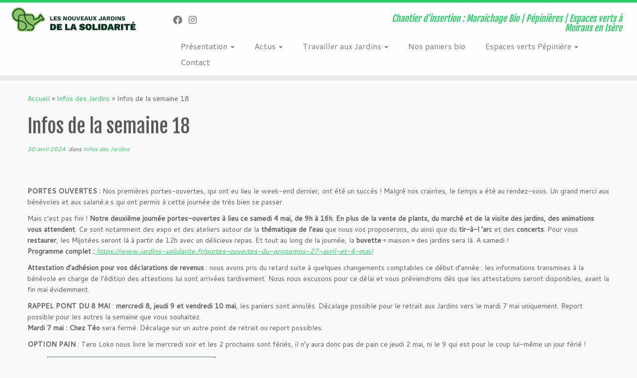

--- FILE ---
content_type: text/plain
request_url: https://www.google-analytics.com/j/collect?v=1&_v=j102&a=1284512416&t=pageview&_s=1&dl=https%3A%2F%2Fwww.jardins-solidarite.fr%2Finfos-de-la-semaine-18%2F&ul=en-us%40posix&dt=Infos%20de%20la%20semaine%2018%20%E2%80%93%20Les%20Nouveaux%20Jardins%20de%20la%20Solidarit%C3%A9&sr=1280x720&vp=1280x720&_u=IEBAAEABAAAAACAAI~&jid=720299775&gjid=1162545478&cid=219713692.1769777975&tid=UA-92551475-1&_gid=297501744.1769777975&_r=1&_slc=1&z=1245335243
body_size: -453
content:
2,cG-8EBHS39ET1